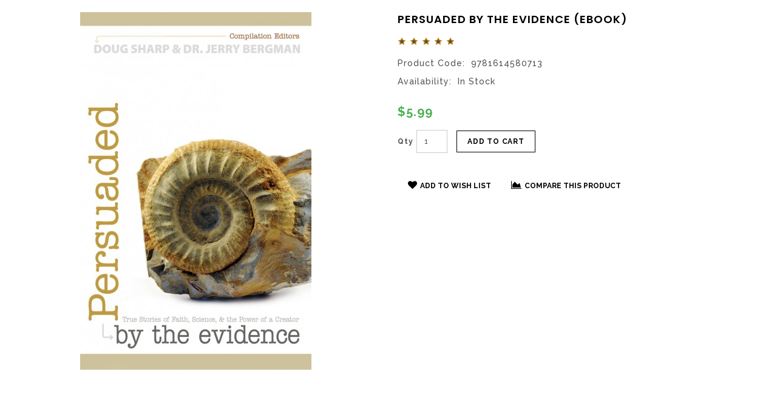

--- FILE ---
content_type: text/html; charset=utf-8
request_url: https://www.creationworldview.org/index.php?route=product/quick_view&product_id=236
body_size: 33088
content:
<!DOCTYPE html>
<!--[if IE]><![endif]-->
<!--[if IE 8 ]><html dir="ltr" lang="" class="ie8"><![endif]-->
<!--[if IE 9 ]><html dir="ltr" lang="" class="ie9"><![endif]-->
<!--[if (gt IE 9)|!(IE)]><!-->
<html dir="ltr" lang="">
<!--<![endif]-->
<head>
<meta charset="UTF-8" />
<meta name="viewport" content="width=device-width, initial-scale=1">
<meta http-equiv="X-UA-Compatible" content="IE=edge">
<title>Persuaded by the Evidence (eBook)</title>
<base href="https://www.creationworldview.org/" />
<meta name="description" content="True Stories of Faith, Science, &amp; the Power of a Creator" />
<meta name="keywords" content="persuaded by the evidence ebook, 9781614580713, electronic publications ebooks" />
<meta name="google-site-verification" content="R6kNEEdadZ0QtlQMT8q_aFG-kRVLOuwb1nM0HH8IwEQ" />
<script src="catalog/view/javascript/jquery/jquery-2.1.1.min.js" type="text/javascript"></script>
<link href="catalog/view/javascript/bootstrap/css/bootstrap.min.css" rel="stylesheet" media="screen" />
<script src="catalog/view/javascript/bootstrap/js/bootstrap.min.js" type="text/javascript"></script>
<link href="catalog/view/javascript/font-awesome/css/font-awesome.min.css" rel="stylesheet" type="text/css" />
<link href="//fonts.googleapis.com/css?family=Open+Sans:400,400i,300,700" rel="stylesheet" type="text/css" />
<link href="https://fonts.googleapis.com/css?family=Poppins:200,200i,300,300i,400,400i,500,500i,600,600i,700" rel="stylesheet">
<link href="https://fonts.googleapis.com/css?family=Raleway:300,300i,400,400i,500,500i,600,600i,700" rel="stylesheet">
<link href="https://fonts.googleapis.com/css?family=Roboto:300,300i,400,400i,500,500i,700,700i,900" rel="stylesheet">
<link href="catalog/view/theme/OPC100232_2/stylesheet/stylesheet.css" rel="stylesheet" />

<link rel="stylesheet" type="text/css" href="catalog/view/javascript/jquery/magnific/magnific-popup.css" />
<link rel="stylesheet" type="text/css" href="catalog/view/theme/OPC100232_2/stylesheet/megnor/carousel.css" />
<link rel="stylesheet" type="text/css" href="catalog/view/theme/OPC100232_2/stylesheet/megnor/custom.css" />
<link rel="stylesheet" type="text/css" href="catalog/view/theme/OPC100232_2/stylesheet/megnor/bootstrap.min.css" />
<link rel="stylesheet" type="text/css" href="catalog/view/theme/OPC100232_2/stylesheet/megnor/animate.css" />
<link rel="stylesheet" type="text/css" href="catalog/view/theme/OPC100232_2/stylesheet/megnor/lightbox.css" />
<link rel="stylesheet" type="text/css" href="catalog/view/javascript/jquery/magnific/magnific-popup.css" />
<link rel="stylesheet" type="text/css" href="catalog/view/javascript/jquery/owl-carousel/owl.carousel.css" />
<link rel="stylesheet" type="text/css" href="catalog/view/javascript/jquery/owl-carousel/owl.transitions.css" />



<link href="catalog/view/javascript/jquery/magnific/magnific-popup.css" type="text/css" rel="stylesheet" media="screen" />
<link href="catalog/view/javascript/jquery/datetimepicker/bootstrap-datetimepicker.min.css" type="text/css" rel="stylesheet" media="screen" />
<link href="catalog/view/javascript/jquery/owl-carousel/owl.carousel.css" type="text/css" rel="stylesheet" media="screen" />
<link href="catalog/view/javascript/jquery/owl-carousel/owl.transitions.css" type="text/css" rel="stylesheet" media="screen" />
<link href="catalog/view/javascript/jquery/swiper/css/swiper.min.css" type="text/css" rel="stylesheet" media="screen" />
<link href="catalog/view/javascript/jquery/swiper/css/opencart.css" type="text/css" rel="stylesheet" media="screen" />
<script src="catalog/view/javascript/jquery/magnific/jquery.magnific-popup.min.js" type="text/javascript"></script>
<script src="catalog/view/javascript/jquery/datetimepicker/moment/moment.min.js" type="text/javascript"></script>
<script src="catalog/view/javascript/jquery/datetimepicker/moment/moment-with-locales.min.js" type="text/javascript"></script>
<script src="catalog/view/javascript/jquery/datetimepicker/bootstrap-datetimepicker.min.js" type="text/javascript"></script>
<script src="catalog/view/javascript/jquery/owl-carousel/owl.carousel.min.js" type="text/javascript"></script>
<script src="catalog/view/javascript/jquery/swiper/js/swiper.jquery.js" type="text/javascript"></script>
<script src="catalog/view/javascript/common.js" type="text/javascript"></script>
<link href="https://www.creationworldview.org/persuaded-by-the-evidence-ebook" rel="canonical" />
<link href="https://www.creationworldview.org/image/catalog/favicon.png" rel="icon" />
<script type="text/javascript">
var gaJsHost = (("https:" == document.location.protocol) ? "https://ssl." : "http://www.");
document.write(unescape("%3Cscript src='" + gaJsHost + "google-analytics.com/ga.js' type='text/javascript'%3E%3C/script%3E"));
</script>
<script type="text/javascript">
try {
var pageTracker = _gat._getTracker("UA-335628-19");
pageTracker._trackPageview();
} catch(err) {}</script>
<!-- Megnor www.templatemela.com - Start -->
<script src="catalog/view/javascript/jquery.countdown.min.js" type="text/javascript" ></script>
<script src="catalog/view/javascript/jquery.countdown.js" type="text/javascript" ></script>
<script type="text/javascript" src="catalog/view/javascript/megnor/custom.js"></script>
<script type="text/javascript" src="catalog/view/javascript/megnor/jstree.min.js"></script>
<script type="text/javascript" src="catalog/view/javascript/megnor/carousel.min.js"></script>
<script type="text/javascript" src="catalog/view/javascript/megnor/megnor.min.js"></script>
<script type="text/javascript" src="catalog/view/javascript/megnor/jquery.custom.min.js"></script>
<script type="text/javascript" src="catalog/view/javascript/megnor/jquery.formalize.min.js"></script>
<script type="text/javascript" src="catalog/view/javascript/megnor/jquery.elevatezoom.min.js"></script>
<script type="text/javascript" src="catalog/view/javascript/megnor/bootstrap-notify.min.js"></script>
<script type="text/javascript" src="catalog/view/javascript/megnor/tabs.js"></script>
<script type="text/javascript" src="catalog/view/javascript/jquery/magnific/jquery.magnific-popup.min.js"></script>
<script type="text/javascript" src="catalog/view/javascript/lightbox/lightbox-2.6.min.js"></script>
<script type="text/javascript" src="catalog/view/javascript/jquery/magnific/jquery.magnific-popup.min.js"></script>
<script src="catalog/view/javascript/jquery/owl-carousel/owl.carousel.min.js" type="text/javascript"></script>



<!-- Megnor www.templatemela.com - End -->

<script src="catalog/view/javascript/common.js" type="text/javascript"></script>
<!-- ======= Quick view JS ========= -->
<script>

function quickbox(){
 if ($(window).width() > 767) {
    $('.quickview').magnificPopup({
      type:'iframe',
      delegate: 'a',
      preloader: true,
      tLoading: 'Loading image #%curr%...',
    });
 }
}
jQuery(document).ready(function() {quickbox();});
jQuery(window).resize(function() {quickbox();});

</script>



		  
<!--[if reset_cache_status]><meta The Clear Theme (Twig) and SASS cache is Enabled /><![endif]--> 
		  

            <link href="catalog/view/theme/default/stylesheet/popup_stylesheet.css" rel="stylesheet"/>
                    
</head>


<body class="product-quick_view-236   layout-2 left-col">

<header>
  <div class="container">
    <div class="row">
  <div class="header-top">
    <div class="container-menu">
<nav class="nav-container" role="navigation">
<div class="nav-inner">
<!-- ======= Menu Code START ========= -->
<!-- Opencart 3 level Category Menu-->
<div id="menu" class="main-menu">
<div class="nav-responsive"><span>Menu</span><div class="expandable"></div></div>

      <ul class="nav navbar-nav">
      	<div class="nav-responsive"><div class="expandable"></div></div>

		<li class="top_level home"><a href="https://www.creationworldview.org/">Home</a></li>

		<li class="dropdown"><a href="#">Bookstore</a>
		<div class="dropdown-menu megamenu column">
			<div class="dropdown-inner">
				<ul class="list-unstyled childs_1">
									  <li><a href="https://www.creationworldview.org/bookstore-english">English</a></li>
									  <li><a href="https://www.creationworldview.org/russian">Pусский</a></li>
									  <li><a href="https://www.creationworldview.org/portugues">Português</a></li>
								</ul>
			</div>
		</div>
		</li>

		<li class="top_level"><a href="https://www.creationworldview.org/articles">Articles</a></li>
		<li class="top_level"><a href="https://www.creationworldview.org/newsletter">Newsletter</a></li>
		<li class="top_level"><a href="https://www.creationworldview.org/dontations">Donations</a></li>
									<li class="top_level"><a href="https://www.creationworldview.org/events">Events</a></li>
							<li class="top_level"><a href="https://www.creationworldview.org/free-videos">Free Videos</a></li>
							<li class="top_level"><a href="https://www.creationworldview.org/about-us">About Us</a></li>
							<li class="top_level"><a href="https://www.creationworldview.org/associates">Associates</a></li>
							<li class="top_level"><a href="https://www.creationworldview.org/contact">Contact Us</a></li>


<!--
			<li class="dropdown"><a href="https://www.creationworldview.org/bookstore-english">English</a>

		<div class="dropdown-menu megamenu column1">
			<div class="dropdown-inner">
			  				<ul class="list-unstyled childs_1">
														  <li><a href="https://www.creationworldview.org/bookstore-english/other-educational-products">Other Educational Products (1)</a></li>
																			  <li><a href="https://www.creationworldview.org/bookstore-english/other-educational-products">Other Educational Products (1)</a></li>
																			  <li><a href="https://www.creationworldview.org/bookstore-english/other-educational-products">Other Educational Products (1)</a></li>
																			  <li><a href="https://www.creationworldview.org/bookstore-english/other-educational-products">Other Educational Products (1)</a></li>
																			  <li><a href="https://www.creationworldview.org/bookstore-english/other-educational-products">Other Educational Products (1)</a></li>
																			  <li><a href="https://www.creationworldview.org/bookstore-english/other-educational-products">Other Educational Products (1)</a></li>
									
				</ul>
			  			</div>
		</div>

		</li>
				<li class="dropdown"><a href="https://www.creationworldview.org/russian">Pусский</a>

		<div class="dropdown-menu megamenu column1">
			<div class="dropdown-inner">
			  				<ul class="list-unstyled childs_1">
														  <li><a href="https://www.creationworldview.org/russian/русский-электронные-книги">Электронные книги (0)</a></li>
																			  <li><a href="https://www.creationworldview.org/russian/русский-электронные-книги">Электронные книги (0)</a></li>
																			  <li><a href="https://www.creationworldview.org/russian/русский-электронные-книги">Электронные книги (0)</a></li>
									
				</ul>
			  			</div>
		</div>

		</li>
				<li class="top_level"><a href="https://www.creationworldview.org/portugues">Português</a></li>
	 -->
  </ul>

</div>





</div>



</div>
</nav>
    <div class="topbar-link">
        <div class="dropdown myaccount"><a href="https://www.creationworldview.org/account" title="My Account" class="dropdown-toggle acc" data-toggle="dropdown"><span class="account hidden-xs hidden-sm hidden-md">My Account</span> </a>
          <ul class="dropdown-menu dropdown-menu-right myaccount-menu">
                        <li><a href="https://www.creationworldview.org/register">Register</a></li>
            <li><a href="https://www.creationworldview.org/login">Login</a></li>
                         <li class="lang_cur_block">

                 

            </li>
          </ul>
        </div>
    </div>



</div>
<div class="header-bottom-inline">
<div class="header-bottom">
  <div class="container">
    <div class="row">
      
       <div class="header-logo">
        <div id="logo"><a href="https://www.creationworldview.org/"><img src="https://www.creationworldview.org/image/catalog/Logo_Horizontal_v2.png" title="Creation Worldview Ministries" alt="Creation Worldview Ministries" class="img-responsive" /></a></div>
      </div>
      <div class="header-search"><div class="header-toggle"></div><div id="search" class="input-group">
  <input type="text" name="search" value="" placeholder="Search all products here..." class="form-control input-lg" />
  <span class="input-group-btn">
    <button type="button" class="btn btn-default btn-lg">Search</button>
  </span>
</div></div>
      <div class="account-cart">

        <!-- <div class="header-wishlist">
			<a href="https://www.creationworldview.org/wishlist" id="wishlist-total" title="0">
			<span class="hidden-xs hidden-sm hidden-md">0</span></a>
		</div> -->

        <div class="header-cart"><div id="cart" class="btn-group btn-block">
  <button type="button" data-toggle="dropdown" data-loading-text="Loading..." class="btn btn-inverse btn-block btn-lg dropdown-toggle">
      <span class="text-shopping">View Cart</span>
    <div class="cart-price">
   <span id="cart-total">0</span></div></button>
  <ul class="dropdown-menu pull-right cart-menu">
        <li>
      <p class="text-center">Your shopping cart is empty!</p>
    </li>
      </ul>
</div>
</div>
		<div class="header-lang"><!-- <div class="pull-left"> -->
  <form action="https://www.creationworldview.org/index.php?route=common/language/language" method="post" enctype="multipart/form-data" id="form-language">
		<!-- <span class="hidden-xs hidden-sm hidden-md">Language</span> -->
      <ul class="language-menu">
                <li>
          <button class="btn btn-link btn-block language-select" type="button" name="en-gb"><img src="catalog/language/en-gb/en-gb.png" alt="English" title="Language: English" /> </button>
        </li>
                <li>
          <button class="btn btn-link btn-block language-select" type="button" name="ru-ru"><img src="catalog/language/ru-ru/ru-ru.png" alt="Russian" title="Language: Russian" /> </button>
        </li>
                <li>
          <button class="btn btn-link btn-block language-select" type="button" name="pt-br"><img src="catalog/language/pt-br/pt-br.png" alt="Portuguese" title="Language: Portuguese" /> </button>
        </li>
            </ul>
  <input type="hidden" name="code" value="" />
    <input type="hidden" name="redirect" value="https://www.creationworldview.org/index.php?route=product/quick_view&amp;product_id=236" />
</form>
<!-- </div> -->
</div>
      </div>
      </div>
    </div>


</div>
</div>
</div>
</div>
</header>

<div class="content-top-breadcum">
<div class="container">
<div class="row">
<div id="title-content">
</div>
</div>
</div>
</div>


<div class="quickview-model">
<div class="quickview-container">
  
  
    <div id="content" class="productpage-quickview">
      <div class="">
		<div class="col-sm-6 product-left">
		<div class="product-info">
             <div class="left product-image thumbnails">
      	  <!-- Megnor Cloud-Zoom Image Effect Start -->
	  	<div class="image"><a class="thumbnail" title="Persuaded by the Evidence (eBook)"><img id="tmzoom" src="https://www.creationworldview.org/image/cache/catalog/products/9781614580713-589x589.jpg" data-zoom-image="https://www.creationworldview.org/image/cache/catalog/products/9781614580713-589x589.jpg" title="Persuaded by the Evidence (eBook)" alt="Persuaded by the Evidence (eBook)" /></a></div> 
            		  	  
  

	<!-- Megnor Cloud-Zoom Image Effect End-->
    </div>
    		
	</div>
        </div>

        <div class="col-sm-6 product-right">
          <h3 class="product-title">Persuaded by the Evidence (eBook)</h3>

		  
		            <div class="rating-wrapper">            
                            			  <span class="fa fa-stack"><i class="fa fa-star fa-stack-1x"></i><i class="fa fa-star-o fa-stack-1x"></i></span>
			                              			  <span class="fa fa-stack"><i class="fa fa-star fa-stack-1x"></i><i class="fa fa-star-o fa-stack-1x"></i></span>
			                              			  <span class="fa fa-stack"><i class="fa fa-star fa-stack-1x"></i><i class="fa fa-star-o fa-stack-1x"></i></span>
			                              			  <span class="fa fa-stack"><i class="fa fa-star fa-stack-1x"></i><i class="fa fa-star-o fa-stack-1x"></i></span>
			                              			  <span class="fa fa-stack"><i class="fa fa-star fa-stack-1x"></i><i class="fa fa-star-o fa-stack-1x"></i></span>
			                		  </div>
          		  
          <ul class="list-unstyled short-desc">
                        <li><span class="desc">Product Code:</span>&nbsp;&nbsp;9781614580713</li>
                        <li><span class="desc">Availability:</span>&nbsp;&nbsp;In Stock</li>
          </ul>
		  
		  
		           <ul class="list-unstyled">
                        <li>
              <h4 class="product-price">$5.99</h4>
            </li>
                                                          </ul>
                   
          <div id="product2">
                                   
          
		  
		   
		<div class="product-rightinfo">	
		 
		  
			<div class="form-group cart-block">
              <label class="control-label qty" for="input-quantity">Qty</label>
              <input type="text" name="quantity" value="1" size="2" id="input-quantity" class="form-control" />
              <input type="hidden" name="product_id" value="236" />
              
              <button type="button" id="button-cart2" data-loading-text="Loading..." class="btn btn-primary btn-lg btn-block">Add to Cart</button>
            </div>
            			<div class="btn-group wish-comp">
            <button type="button"  class="btn btn-default wishlist" title="Add to Wish List" onclick="parent.wishlist.add('236');"><i class="fa fa-heart"></i>Add to Wish List</button>
            <button type="button"  class="btn btn-default compare" title="Compare this Product" onclick="parent.compare.add('236');"><i class="fa fa-area-chart"></i>Compare this Product</button>
          </div>
		  		
		</div>
		</div>
		<div class="content_product_block"> </div> 	
		</div>
	
		</div>
		</div>
		
          
	
     
    
	</div>
	</div>
</div>
<script type="text/javascript"><!--
$('select[name=\'recurring_id\'], input[name="quantity"]').change(function(){
	$.ajax({
		url: 'index.php?route=product/product/getRecurringDescription',
		type: 'post',
		data: $('input[name=\'product_id\'], input[name=\'quantity\'], select[name=\'recurring_id\']'),
		dataType: 'json',
		beforeSend: function() {
			$('#recurring-description').html('');
		},
		success: function(json) {
			$('.alert, .text-danger').remove();

			if (json['success']) {
				$('#recurring-description').html(json['success']);
			}
		}
	});
});
//--></script>
<script type="text/javascript"><!--
$('#button-cart2').on('click', function() {
	$.ajax({
		url: 'index.php?route=checkout/cart/add',
		type: 'post',
		data: $('#product2 input[type=\'text\'], #product2 input[type=\'hidden\'], #product2 input[type=\'radio\']:checked, #product2 input[type=\'checkbox\']:checked, #product2 select, #product2 textarea'),
		dataType: 'json',
		beforeSend: function() {
			$('#button-cart2').button('loading');
		},
		complete: function() {
			$('#button-cart2').button('reset');
		},
		success: function(json) {
			$('.alert, .text-danger').remove();
			$('.form-group').removeClass('has-error');

			if (json['error']) {
				if (json['error']['option']) {
					for (i in json['error']['option']) {
						var element = $('#input-option' + i.replace('_', '-'));

						if (element.parent().hasClass('input-group')) {
							element.parent().before('<div class="text-danger">' + json['error']['option'][i] + '</div>');
						} else {
							element.before('<div class="text-danger">' + json['error']['option'][i] + '</div>');
						}
					}
				}

				if (json['error']['recurring']) {
					$('select[name=\'recurring_id\']').after('<div class="text-danger">' + json['error']['recurring'] + '</div>');
				}

				// Highlight any found errors
				$('.text-danger').parent().addClass('has-error');
			}

		if (json['success']) {
				if (parent) {

				parent.$.notify({
					message: json['success'],
					target: '_blank'
				},{
					// settings
					element: 'body',
					position: null,
					type: "info",
					allow_dismiss: true,
					newest_on_top: false,
					placement: {
						from: "top",
						align: "center"
					},
					offset: 0,
					spacing: 10,
					z_index: 2031,
					delay: 5000,
					timer: 1000,
					url_target: '_blank',
					mouse_over: null,
					animate: {
						enter: 'animated fadeInDown',
						exit: 'animated fadeOutUp'
					},
					onShow: null,
					onShown: null,
					onClose: null,
					onClosed: null,
					icon_type: 'class',
					template: '<div data-notify="container" class="col-xs-11 col-sm-3 alert alert-success" role="alert">' +
						'<button type="button" aria-hidden="true" class="close" data-notify="dismiss">&nbsp;&times;</button>' +
						'<span data-notify="message"><i class="fa fa-check-circle"></i>&nbsp; {2}</span>' +
						'<div class="progress" data-notify="progressbar">' +
							'<div class="progress-bar progress-bar-success" role="progressbar" aria-valuenow="0" aria-valuemin="0" aria-valuemax="100" style="width: 0%;"></div>' +
						'</div>' +
						'<a href="{3}" target="{4}" data-notify="url"></a>' +
					'</div>' 
				});

					parent.$('#cart > button').html('<div class="cart-icon"></div><span id="cart-total"> ' + json['total'] + '</span>');

				parent.$('#cart > ul').load('index.php?route=common/cart/info ul li');
					
				} else {
					
					$('#cart > button').html('<i class="fa fa-shopping-cart"></i> ' + json['total']);
					
					$('#cart > ul').load('index.php?route=common/cart/info ul li');
					
				};
				
				

				//$('html, body').animate({ scrollTop: 0 }, 'slow');

				
      }
		}
	});
});
//--></script>
<script type="text/javascript"><!--
$('.date').datetimepicker({
	pickTime: false
});

$('.datetime').datetimepicker({
	pickDate: true,
	pickTime: true
});

$('.time').datetimepicker({
	pickDate: false
});

$('button[id^=\'button-upload\']').on('click', function() {
	var node = this;

	$('#form-upload').remove();

	$('body').prepend('<form enctype="multipart/form-data" id="form-upload" style="display: none;"><input type="file" name="file" /></form>');

	$('#form-upload input[name=\'file\']').trigger('click');

	if (typeof timer != 'undefined') {
    	clearInterval(timer);
	}

	timer = setInterval(function() {
		if ($('#form-upload input[name=\'file\']').val() != '') {
			clearInterval(timer);

			$.ajax({
				url: 'index.php?route=tool/upload',
				type: 'post',
				dataType: 'json',
				data: new FormData($('#form-upload')[0]),
				cache: false,
				contentType: false,
				processData: false,
				beforeSend: function() {
					$(node).button('loading');
				},
				complete: function() {
					$(node).button('reset');
				},
				success: function(json) {
					$('.text-danger').remove();

					if (json['error']) {
						$(node).parent().find('input').after('<div class="text-danger">' + json['error'] + '</div>');
					}

					if (json['success']) {
						alert(json['success']);

						$(node).parent().find('input').val(json['code']);
					}
				},
				error: function(xhr, ajaxOptions, thrownError) {
					alert(thrownError + "\r\n" + xhr.statusText + "\r\n" + xhr.responseText);
				}
			});
		}
	}, 500);
});
//--></script>
<script type="text/javascript"><!--
$('#review').delegate('.pagination a', 'click', function(e) {
  e.preventDefault();

    $('#review').fadeOut('slow');

    $('#review').load(this.href);

    $('#review').fadeIn('slow');
});

$('#review').load('index.php?route=product/product/review&product_id=236');

$('#button-review').on('click', function() {
	$.ajax({
		url: 'index.php?route=product/product/write&product_id=236',
		type: 'post',
		dataType: 'json',
		data: $("#form-review").serialize(),
		beforeSend: function() {
			$('#button-review').button('loading');
		},
		complete: function() {
			$('#button-review').button('reset');
		},
		success: function(json) {
			$('.alert-success, .alert-danger').remove();

			if (json['error']) {
				$('#review').after('<div class="alert alert-danger"><i class="fa fa-exclamation-circle"></i> ' + json['error'] + '</div>');
			}

			if (json['success']) {
				$('#review').after('<div class="alert alert-success"><i class="fa fa-check-circle"></i> ' + json['success'] + '</div>');

				$('input[name=\'name\']').val('');
				$('textarea[name=\'text\']').val('');
				$('input[name=\'rating\']:checked').prop('checked', false);
			}
		}
	});
});

//$(document).ready(function() {
//	$('.thumbnails').magnificPopup({
//		type:'image',
//		delegate: 'a',
//		gallery: {
//			enabled:true
//		}
//	});
//});


$(document).ready(function() {
if ($(window).width() > 767) {
		$("#tmzoom").elevateZoom({
				
				gallery:'additional-carousel',
				//inner zoom				 
								 
				zoomType : "inner", 
				cursor: "crosshair" 
				
				/*//tint
				
				tint:true, 
				tintColour:'#F90', 
				tintOpacity:0.5
				
				//lens zoom
				
				zoomType : "lens", 
				lensShape : "round", 
				lensSize : 200 
				
				//Mousewheel zoom
				
				scrollZoom : true*/
				
				
			});
		var z_index = 0;
     			    		
     			    		$(document).on('click', '.thumbnail', function () {
     			    		  $('.thumbnails').magnificPopup('open', z_index);
     			    		  return false;
     			    		});
			    		
     			    		$('.additional-carousel a').click(function() {
     			    			var smallImage = $(this).attr('data-image');
     			    			var largeImage = $(this).attr('data-zoom-image');
     			    			var ez =   $('#tmzoom').data('elevateZoom');	
     			    			$('.thumbnail').attr('href', largeImage);  
     			    			ez.swaptheimage(smallImage, largeImage); 
     			    			z_index = $(this).index('.additional-carousel a');
     			    			return false;
     			    		});
			
	}else{
		$(document).on('click', '.thumbnail', function () {
		$('.thumbnails').magnificPopup('open', 0);
		return false;
		});
	}
});
$(document).ready(function() {     
	$('.thumbnails').magnificPopup({
		delegate: 'a.elevatezoom-gallery',
		type: 'image',
		tLoading: 'Loading image #%curr%...',
		mainClass: 'mfp-with-zoom',
		gallery: {
			enabled: true,
			navigateByImgClick: true,
			preload: [0,1] // Will preload 0 - before current, and 1 after the current image
		},
		image: {
			tError: '<a href="%url%">The image #%curr%</a> could not be loaded.',
			titleSrc: function(item) {
				return item.el.attr('title');
			}
		}
	});
});

$('#tabs a').tabs();
$('#custom_tab a').tabs();
$('#top').remove();
$('.top_button').remove();


//--></script>
<footer>
  <div class="footer-top">
  <div class="container">  <div class="row">  <div id="footer_aboutus_block">
<div class="address column"><span class="address-icon icon"></span>
<div class="address_content">
<div class="heading-info">contact info</div>

<div class="contact_address">P.O. Box 542, Goldenrod, FL&nbsp;32733</div>
</div>
</div>

<div class="phoneno column"><span class="phone-icon icon"></span>

<div class="heading-info">call us</div>

<div class="contact_phone"><a href="tel:407-678-8234">(407) 678-8234</a></div>
</div>

<div class="email column"><span class="email-icon icon"></span>

<div class="heading-info">email us</div>

<div class="contact_email-2"><a href="info@creationworldview.org" target="_blank">info@creationworldview.org</a></div>
</div>
</div>


</div></div>
</div>
<div class="footer-middle">
<div id="footer" class="container">
     <div class="row">

      <div class="content_footer_left">  <div class="footer-logo">
  <a href="/"><img class="img-responsive" src="image/catalog/Logo_Horizontal_WB_v2.png" alt="Creation Worldview Ministries"></a>
</div>

<script>
		function subscribe()
		{
			var emailpattern = /^\w+([\.-]?\w+)*@\w+([\.-]?\w+)*(\.\w{2,3})+$/;
			var email = $('#txtemail').val();
			if(email != "")
			{
				if(!emailpattern.test(email))
				{
					$('.text-danger').remove();
					var str = '<span class="error">Invalid Email</span>';
					$('#txtemail').after('<div class="text-danger">Invalid Email</div>');

					return false;
				}
				else
				{
					$.ajax({
						url: 'index.php?route=extension/module/newsletters/news',
						type: 'post',
						data: 'email=' + $('#txtemail').val(),
						dataType: 'json',


						success: function(json) {

						$('.text-danger').remove();
						$('#txtemail').after('<div class="text-danger">' + json.message + '</div>');

						}

					});
					return false;
				}
			}
			else
			{
				$('.text-danger').remove();
				$('#txtemail').after('<div class="text-danger">Email Is Required</div>');
				$(email).focus();

				return false;
			}


		}
	</script>

<div class="newsletter">

<div class="newsletter_form">
	<form action="" method="post">
		<div class="form-group required">
                   <div class="input-news">
       <input type="email" name="txtemail" id="txtemail" value="" placeholder="Email address for electronic updates" class="form-control input-lg"  />
       </div><div class="subscribe-btn">
              <button type="submit" class="btn btn-default btn-lg" onclick="return subscribe();">Subscribe</button>

            </div>
		</div>
		</form>
</div>

</div>

  <div class="social-icons">
<div id="follow_us" class="follow-us">
<ul class="toggle-block">
<li>
<a href="#" title="Facebook" class="facebook icon"><i class="fa fa-facebook"></i></a>
<a href="#" title="Twitter" class="twitter icon"><i class="fa fa-twitter"></i></a>
<a href="#" title="Linkedin" class="linkedin icon"><i class="fa fa-linkedin"></i></a>
<a href="#" title="RSS" class="rss icon"><i class="fa fa-rss"></i></a>
</li>
</ul>
</div>
</div>

</div>

         </div>

  </div>

</div>
  <div class="footer-bottom">
  <div class="container">
  <div class="row">

  <div class="copy-right">
<div id="bottom-footer">
  <ul class="list-unstyled">
	<li><a href="https://www.creationworldview.org/newsletter">Newsletter</a></li>
	<li><a href="https://www.creationworldview.org/dontations">donations</a></li>
	<li><a href="https://www.creationworldview.org/schedule-event">Schedule Event</a></li>
    <li><a href="https://www.creationworldview.org/specials">Specials</a></li>
    <li><a href="https://www.creationworldview.org/affiliate-login">Affiliates</a></li>
    <li><a href="https://www.creationworldview.org/voucher">Gift Certificates</a></li>
    <!-- <li><a href="https://www.creationworldview.org/manufacturer">Brands</a></li> -->
    <li><a href="https://www.creationworldview.org/return-add">Returns</a></li>
    					<li class="top_level"><a href="https://www.creationworldview.org/events">Events</a></li>
					<li class="top_level"><a href="https://www.creationworldview.org/free-videos">Free Videos</a></li>
					<li class="top_level"><a href="https://www.creationworldview.org/about-us">About Us</a></li>
					<li class="top_level"><a href="https://www.creationworldview.org/associates">Associates</a></li>
					<li class="top_level"><a href="https://www.creationworldview.org/links">Links</a></li>
					<li class="top_level"><a href="https://www.creationworldview.org/orders-delivery">Delivery Information</a></li>
					<li class="top_level"><a href="https://www.creationworldview.org/terms-conditions">Terms &amp; Conditions</a></li>
					<li class="top_level"><a href="https://www.creationworldview.org/index.php?route=information/information&amp;information_id=3">Privacy Policy</a></li>
			    <li class="contact"><a href="https://www.creationworldview.org/contact">Contact Us</a></li>
	<li><a href="https://www.creationworldview.org/sitemap">Site Map</a></li>

			<!--xml strat-->
					  <!--xml end-->
			
  </ul>
  </div>

  <div id="powered">Creation Worldview Ministries &copy; 2026</div>
  </div>
   <div class="footer_paymentblock">  <div class="payment">
<ul class="payment-method">
<li class="visa"><span>visa</span></li>
<li class="mastercard"><span>mastercard</span></li>
<li class="american-express"><span>american-express</span></li>
<li class="discover"><span>discover</span></li>
<li class="paypal"><span>paypal</span></li>
</ul>
</div>

</div>
  </div>
  </div>
  </div>
</footer>

<!--
OpenCart is open source software and you are free to remove the powered by OpenCart if you want, but its generally accepted practise to make a small donation.
Please donate via PayPal to donate@opencart.com
//-->
<!-- Theme created by Welford Media for OpenCart 2.0 www.welfordmedia.co.uk -->
</body></html>
<style>
nav, header {
    display: none;
}

footer {
    display: none;
}
.content-top-breadcum {
    display: none;
}
#powered {
    display: none;
}
#container {
    width: 850px;
}
.top_button { display:none !important; }

</style>


--- FILE ---
content_type: text/css
request_url: https://www.creationworldview.org/catalog/view/theme/OPC100232_2/stylesheet/megnor/custom.css
body_size: 10085
content:
/* -------------
 * Selects
 * ------------- */
/* Custom Select*/
span.customSelect {

	-moz-border-radius: 4px;
	-webkit-border-radius: 4px;
	-khtml-border-radius: 4px;
	border-radius: 4px;
	font-size:12px;
	border: 1px solid #d4d4d4;
	background-color: #fff;
	color: #777;
	text-decoration: none;
	white-space: nowrap;
	text-align:left;
}
span.customSelect option {font-size:12px !important;}
span.customSelect.changed {
	background-color: #f0dea4;
}
.customSelectOpen {
  -moz-box-shadow: 0 0 3px #bbb;
  -webkit-box-shadow: 0 0 3px #bbb;
  box-shadow: 0 0 3px #bbb;
}

.customSelectInner {
	background:url('../../image/megnor/select-arrow-down.gif') no-repeat center right;
	width:100% !important;
}
.customSelectOpen .customSelectInner{ background:url('../../image/megnor/select-arrow-up.gif') no-repeat center right; }

#input-sort , #input-limit, #product .form-group select { cursor:pointer;}


/* TREEVIEW CATEGORY LEFT */
.treeview-list, .treeview-list ul {
	padding: 0;
	margin: 0;
	list-style: none;
}
.treeview-list ul {
	background:none;
	margin:0px;
}
.treeview-list .hitarea {
	background: none;
	height: 9px;
	width: 9px;
	float: right;
	cursor: pointer;
}
/* fix for IE6 */
* html .hitarea { display: inline;float:none; }
.treeview-list li { margin: 0; border-bottom:1px solid #ddd; }
.treeview-list li.last, .treeview-list li.lastExpandable {border:none;}
.treeview-list a.selected { background-color: #eee; }

.treeview-list .hover { color:#38B0E3; cursor: pointer; }
.treeview-list li a:hover,.treeview-list li.nav-1 a:hover	 {   cursor:pointer; }
.treeview-list li ul li:hover	{ background:none;}
.treeview-list li a { display:inline;  padding-left:0px; }
.treeview-list li.active a	{ font-weight:bold; /*color:#D09E00 ;*/  }
.treeview-list li.active ul li a	{ font-weight:normal; color:#5E5E5E;}
.treeview-list li a:hover  {/*color:#D09E00;*/ }
.treeview-list li ul li a:hover	{/*color:#D09E00;*/ }
.treeview-list li ul li { background:none; border-bottom:none; }
.treeview-list .collapsable > .expandable-hitarea {
	background: url(../../image/megnor/sprite.png) no-repeat scroll -36px -126px transparent; /* -36px -126px */
    height: 25px;
    width: 30px;
}
.treeview-list .expandable > .collapsable-hitarea{
	background: url(../../image/megnor/sprite.png) no-repeat scroll -7px -127px transparent;
    height: 25px;
    width: 30px;
}

.treeview-list .expandable-hitarea {
	background: url(../../image/megnor/sprite.png) no-repeat scroll -7px -127px transparent;
    height: 25px;
    width: 30px;
}
.treeview-list .collapsable-hitarea {
	background: url(../../image/megnor/sprite.png) no-repeat scroll -36px -126px transparent;
    height: 25px;
    width: 30px;
}
/* TREEVIEW CATEGORY LEFT */


/* FancyBox */

.fancybox-wrap,
.fancybox-skin,
.fancybox-outer,
.fancybox-inner,
.fancybox-image,
.fancybox-wrap iframe,
.fancybox-wrap object,
.fancybox-nav,
.fancybox-nav span,
.fancybox-tmp
{
	padding: 0;
	margin: 0;
	border: 0;
	outline: none;
	vertical-align: top;
}

.fancybox-wrap {
	position: absolute;
	top: 0;
	left: 0;
	z-index: 8020;
}

.fancybox-skin {
	position: relative;
	background: #f9f9f9;
	color: #444;
	text-shadow: none;
	-webkit-border-radius: 4px;
	 -khtml-border-radius: 4px;
	   -moz-border-radius: 4px;
	        border-radius: 4px;
}

.fancybox-opened {
	z-index: 8030;
}

.fancybox-opened .fancybox-skin {
	-webkit-box-shadow: 0 10px 25px rgba(0, 0, 0, 0.5);
	   -moz-box-shadow: 0 10px 25px rgba(0, 0, 0, 0.5);
	        box-shadow: 0 10px 25px rgba(0, 0, 0, 0.5);
}

.fancybox-outer, .fancybox-inner {
	position: relative;
}

.fancybox-inner {
	overflow: hidden;
}

.fancybox-type-iframe .fancybox-inner {
	-webkit-overflow-scrolling: touch;
}

.fancybox-error {
	color: #444;
	font: 14px/20px "Helvetica Neue",Helvetica,Arial,sans-serif;
	margin: 0;
	padding: 15px;
	white-space: nowrap;
}

.fancybox-image, .fancybox-iframe {
	display: block;
	width: 100%;
	height: 100%;
}

.fancybox-image {
	max-width: 100%;
	max-height: 100%;
}

#fancybox-loading, .fancybox-close, .fancybox-prev span, .fancybox-next span {
	background-image: url('../../image/megnor/fancybox_sprite.png');
}

#fancybox-loading {
	position: fixed;
	top: 50%;
	left: 50%;
	margin-top: -22px;
	margin-left: -22px;
	background-position: 0 -108px;
	opacity: 0.8;
	-webkit-opacity: 0.8;
	-moz-opacity: 0.8;
	-khtml-opacity: 0.8;
	cursor: pointer;
	z-index: 8060;
}

#fancybox-loading div {
	width: 44px;
	height: 44px;
	background: url('../../image/megnor/fancybox_loading.gif') center center no-repeat;
}

.fancybox-close {
	position: absolute;
	top: -18px;
	right: -18px;
	width: 36px;
	height: 36px;
	cursor: pointer;
	z-index: 8040;
}

.fancybox-nav {
	position: absolute;
	top: 0;
	width: 40%;
	height: 100%;
	cursor: pointer;
	text-decoration: none;
	background: transparent url('../../image/megnor/blank.gif'); /* helps IE */
	-webkit-tap-highlight-color: rgba(0,0,0,0);
	z-index: 8040;
}

.fancybox-prev {
	left: 0;
}

.fancybox-next {
	right: 0;
}

.fancybox-nav span {
	position: absolute;
	top: 50%;
	width: 36px;
	height: 34px;
	margin-top: -18px;
	cursor: pointer;
	z-index: 8040;
	visibility: hidden;
}

.fancybox-prev span {
	left: 10px;
	background-position: 0 -36px;
}

.fancybox-next span {
	right: 10px;
	background-position: 0 -72px;
}

.fancybox-nav:hover span {
	visibility: visible;
}

.fancybox-tmp {
	position: absolute;
	top: -99999px;
	left: -99999px;
	visibility: hidden;
	max-width: 99999px;
	max-height: 99999px;
	overflow: visible !important;
}

/* Overlay helper */

.fancybox-lock {
	overflow: hidden;
}

.fancybox-overlay {
	position: absolute;
	top: 0;
	left: 0;
	overflow: hidden;
	display: none;
	z-index: 8010;
	background: url('../../image/megnor/fancybox_overlay.png');
}

.fancybox-overlay-fixed {
	position: fixed;
	bottom: 0;
	right: 0;
}

.fancybox-lock .fancybox-overlay {
	overflow: auto;
	overflow-y: scroll;
}

/* Title helper */

.fancybox-title {
	visibility: hidden;
	font: normal 13px/20px "Helvetica Neue",Helvetica,Arial,sans-serif;
	position: relative;
	text-shadow: none;
	z-index: 8050;
}

.fancybox-opened .fancybox-title {
	visibility: visible;
}

.fancybox-title-float-wrap {
	position: absolute;
	bottom: 0;
	right: 50%;
	margin-bottom: -35px;
	z-index: 8050;
	text-align: center;
}

.fancybox-title-float-wrap .child {
	display: inline-block;
	margin-right: -100%;
	padding: 2px 20px;
	background: transparent; /* Fallback for web browsers that doesn't support RGBa */
	background: rgba(0, 0, 0, 0.8);
	-webkit-border-radius: 15px;
	 -khtml-border-radius: 15px;
	   -moz-border-radius: 15px;
	        border-radius: 15px;
	text-shadow: 0 1px 2px #222;
	color: #FFF;
	font-weight: bold;
	line-height: 24px;
	white-space: nowrap;
}

.fancybox-title-outside-wrap {
	position: relative;
	margin-top: 10px;
	color: #fff;
}

.fancybox-title-inside-wrap {
	padding-top: 10px;
}

.fancybox-title-over-wrap {
	position: absolute;
	bottom: 0;
	left: 0;
	color: #fff;
	padding: 10px;
	background: #000;
	background: rgba(0, 0, 0, .8);
}

.zoomContainer .zoomLens{

}
.zoomContainer .zoomWindow{

}

/* FancyBox */

.last_item_tm .product-block{}
.first_item_tm .product-block{}


.toggle .mobile_togglemenu{
	background:url("../../image/megnor/toggle-arrow.png") no-repeat scroll right 2px transparent;
	display:block;
	cursor:pointer;
	width:100%;
	margin-top: 0;
	overflow: hidden;
	padding:0 0 15px;
	position: absolute;
	right: 5px;
    top: 5px;
}

.toggle {
    background: none repeat scroll 0 0 #6e6e6e;
    border-radius: 4px;
	-webkit-border-radius: 4px;
	-moz-border-radius: 4px;
	-khtml-border-radius: 4px;
    padding: 10px 10px;
}

#menu.responsive-menu .toggle .mobile_togglemenu , #menu.responsive-menu ul.nav li .megamenu.column1 ul.list-unstyled li.toggle > a.mobile_togglemenu{
	background: rgba(0, 0, 0, 0) url("../../image/megnor/menu-toggle-arrow.png") no-repeat scroll right 2px;
}
#menu.responsive-menu  .toggle.active .mobile_togglemenu , #menu.responsive-menu ul.nav li .megamenu.column1 ul.list-unstyled li.toggle.active > a.mobile_togglemenu{ background-position:right -50px; }

.active .mobile_togglemenu { background-position:right -50px; }
#footer .mobile_togglemenu:hover	{ text-decoration:none;}

/* Responsive menu Css Start */
.nav-responsive span { display:inline-block;}
.ie7 .nav-responsive span { display:inline;}
.nav-responsive { cursor:pointer; display:none;  }
.main-navigation  ul  li{ list-style:none; position:relative;}
.nav-responsive .expandable{
background: url("../../image/megnor/sprite.png") no-repeat scroll -27px -165px transparent;
height: 25px;
margin-top: 10px;
width: 30px;
}
.responsive-menu {padding:0; position:relative;}
.responsive-menu .main-navigation{
	position:absolute;
	z-index:999;
	display:none;
	margin-top:-3px;
	padding:1%;
	width:100%;
	list-style:none;
}
.responsive-menu .main-navigation ul{padding-left:20px;}
.nav-responsive div,
.responsive-menu .hitarea {
	background: none;
	height: 9px;
	width: 9px;
	float: right;
	cursor: pointer;
	margin-right:10px;
}
.responsive-menu .hitarea{margin-right:0;}
.responsive-menu .expandable .collapsable-hitarea{
	background: url("../../image/megnor/sprite.png") no-repeat scroll  -36px -120px transparent;
	height: 33px;
	padding: 0;
	width: 30px;
}
.responsive-menu .expandable-hitarea {
	background:url("../../image/megnor/sprite.png") no-repeat scroll -7px -121px  transparent;
	height: 33px;
	width: 30px;
	padding: 10px;
}
.responsive-menu .collapsable-hitarea {
	background: url("../../image/megnor/sprite.png") no-repeat scroll  -36px -120px transparent;
	height: 33px;
	width: 30px;
}

/* Responsive menu Css End */